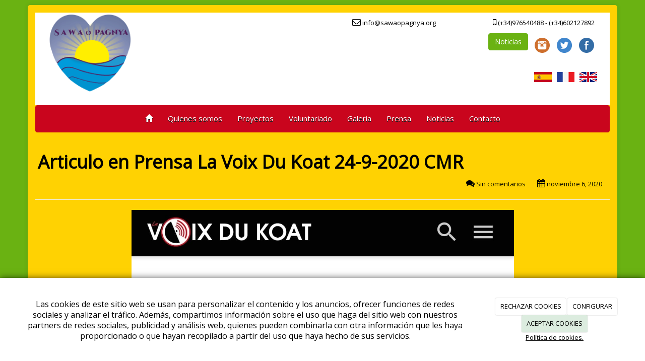

--- FILE ---
content_type: text/html; charset=utf-8
request_url: https://sawaopagnya.org/prensa/articulo-en-prensa-la-voix-du-koat-24-9-2020-cmr
body_size: 10303
content:



<!DOCTYPE html>
<html lang="es-ES" class="static detail-blog-post contents boxed-layout floating-nav ">
<head>
    <meta charset="utf-8" />

        <title>Articulo en Prensa La Voix Du Koat  24-9-2020  CMR</title>

    <link href="/Modules/Dayvo.Traductor/Styles/ds-traductor-google.min.css" rel="stylesheet" type="text/css" />
<link href="/Modules/Contrib.CookieCuttr/Styles/cookiecuttr.min.css" rel="stylesheet" type="text/css" />
<link href="/Themes/Dayvo.Bootstrap/Styles/site-default.min.css" rel="stylesheet" type="text/css" />
<link href="/Themes/Dayvo.Bootstrap/Styles/site.css" rel="stylesheet" type="text/css" />
<script src="/Modules/Orchard.Resources/scripts/jquery.min.js" type="text/javascript"></script>
<script src="/Modules/Orchard.Resources/scripts/jquery.cookie.min.js" type="text/javascript"></script>
<script src="/Modules/Contrib.CookieCuttr/scripts/jquery.cookiecuttr.min.js" type="text/javascript"></script>
<!--[if lt IE 9]>
<script src="/Core/Shapes/Scripts/html5.js" type="text/javascript"></script>
<![endif]-->
<meta content="Orchard" name="generator" />
<meta content="Articulo en Prensa La Voix Du Koat  24-9-2020  CMR" name="title" />
<meta content="Articulo en Prensa La Voix Du Koat  24-9-2020  CMR" name="description" />
<meta content="width=device-width, initial-scale=1.0" name="viewport" />
<meta content="IE=edge,chrome=1" http-equiv="X-UA-Compatible" />
<link href="/Media/sawaopagnya/ico/favicon.ico" rel="shortcut icon" type="image/x-icon" />
<link href="/Media/sawaopagnya/ico/favicon.ico" rel="apple-touch-icon" />
<meta property="twitter:card" content="summary" />
<meta property="og:title" content="Articulo en Prensa La Voix Du Koat  24-9-2020  CMR" />
<meta property="twitter:title" content="Articulo en Prensa La Voix Du Koat  24-9-2020  CMR" />
<meta name="keywords" content="Articulo,en,Prensa,La,Voix,Du,Koat,,24-9-2020,,CMR" />
<meta property="og:description" content="Articulo en Prensa La Voix Du Koat  24-9-2020  CMR" />
<meta property="twitter:description" content="Articulo en Prensa La Voix Du Koat  24-9-2020  CMR" />
<meta property="og:url" content="https://sawaopagnya.org/prensa/articulo-en-prensa-la-voix-du-koat-24-9-2020-cmr" />
<meta property="og:locale" content="es-ES" />
<meta property="og:type" content="website" />
<link rel="canonical" href="https://sawaopagnya.org/prensa/articulo-en-prensa-la-voix-du-koat-24-9-2020-cmr" />
<script async src="https://www.googletagmanager.com/gtag/js?id=G-5TNJF1TKTR"></script>
<script>
(function(){let preferences = cookie('cookiePreferences') || '';
if(cookie('cc_cookie_decline') || (!preferences.includes('sta') && !cookie('cc_cookie_accept'))){
window['ga-disable-G-5TNJF1TKTR']=true;}})();
window.dataLayer = window.dataLayer || [];
function gtag(){dataLayer.push(arguments);}
gtag('js', new Date());
gtag('config', 'G-5TNJF1TKTR');
</script>

            <script src="https://www.google.com/recaptcha/api.js" async defer></script>


<link rel="alternate" type="application/rss+xml" title="Prensa" href="/rss?containerid=120" />

<link rel="alternate" type="application/rss+xml" title="Últimas noticias" href="/rss?projection=44" />


    <script type="text/javascript">
        (function (d) { d.className = "dyn" + d.className.substring(6, d.className.length); })(document.documentElement);
        window.applicationBaseUrl = "/";
    </script>



    <link href="/Media/sawaopagnya/css/estilo.css" type="text/css" rel="stylesheet">
    <style></style>

    


</head>

<body class="theme-Dayvo.Bootstrap" id="dayvocms-prensa-articulo-en-prensa-la-voix-du-koat-24-9-2020-cmr">
    <div class=container>
        

<div class="split-134" id="layout-wrapper">
    <header id="layout-header" class="group">
        <div id="header">
            <div class="zone zone-header">
<article class="widget-header widget-html-widget widget">
    <div class="row" style="background-color: #fff;">
<div class="col-sm-6 first"><a href="/"> <img width="181" height="163" alt="" src="/Media/sawaopagnya/dayvo/LOGOS/Logo-Sawa-Actualizado%202023-.png" /> </a>&nbsp;</div>
<div class="col-sm-6 last">
<div class="row text-right">
<div class="col-md-5 first"><i class="fa fa-envelope-o"></i><span> info@sawaopagnya.org</span></div>
<div class="col-md-7 last"><i class="fa fa-mobile"></i><span> (+34)976540488 - (+34)602127892</span></div>
</div>
<div class="enlaces-sociales row" style="text-align: right;">
<div class="col-xs-12"><a href="/noticias" class="btn btn-success">Noticias</a><a href=https://www.facebook.com/sawao.pagnya target="blank" class="soc_ico_fb ico-soc" title="Facebook" id="soc_fb"></a>
<a href=https://twitter.com/sawaopagnya target="blank" class="soc_ico_twitter ico-soc" title="Twitter" id="soc_twitter"></a>
<a href=https://www.instagram.com/sawaopagnya target="blank" class="soc_ico_instag ico-soc" title="Instagram" id="soc_instag"></a>
</div>
<p>&nbsp;</p>
<div style="margin-top: 8px; margin-left: 28px;"><img height="20" src="/Media/sawaopagnya/dayvo/band.ingles.png" class="ds-traductor-btn" idioma="en" style="margin-right: 10px; float: right;" width="35" />&nbsp;<img height="20" src="/Media/sawaopagnya/dayvo/band.frances.png" class="ds-traductor-btn" idioma="fr" style="margin-right: 10px; float: right;" width="35" />&nbsp;<img height="20" style="margin-right: 10px; float: right;" src="/Media/sawaopagnya/dayvo/band.castellano.png" class="ds-traductor-btn" idioma="es" width="35" /></div>
</div>
</div>
</div>
</article></div>
        </div>
    </header>
    <div class="navbar-wrapper">
        <div class="navbar navbar-inverse ">
            <div id="layout-navigation" class="group">
                <div class="zone zone-navigation">
<article class="widget-navigation widget-menu-widget widget">
    


<div class="navbar-header">
    <button class="navbar-toggle" type="button" data-toggle="collapse" data-target="#main-menu">
        <span class="icon-bar"></span>
        <span class="icon-bar"></span>
        <span class="icon-bar"></span>
    </button>
</div>
<div class="navbar-collapse collapse" id="main-menu">
    <ul class="nav navbar-nav menu menu-main-menu">
    

<li class="first"><a href="/" class="brand"><i class="glyphicon glyphicon-home"></i></a></li>
    
    
<li class="first">

    <a href="/ayuda-ni&#241;os-camerun">Quienes somos</a>
</li>
<li>

    <a href="/proyectos-solidarios-en-camerun">Proyectos</a>
</li>
<li>

    <a href="/voluntarios-en-camerun">Voluntariado</a>
</li>
<li>

<a href="/galerias/album-1">Galeria</a>
</li>
<li class="active">

<a href="/prensa">Prensa</a>
</li>
<li>

<a href="/noticias">Noticias</a>
</li>
<li class="last">

    <a href="/contacto">Contacto</a>
</li>

        <li class="menuUserName">
            <a href="#" data-dismiss="modal" data-toggle="modal" data-target="#modal-login">Iniciar Sesi&#243;n</a>
        </li>

    </ul>

</div>


<input type="hidden" id="usersMustValidation" value="False" />
<input type="hidden" id="registrationMessage" value="Te has registrado correctamente" />
<input type="hidden" id="noFilledCaptchaMessage" value="Debes completar el recaptcha para continuar con el registro de usuario" />

<!--Alerts-->
<div class="alert alert-success" hidden></div>
<div class="alert alert-danger" hidden></div>

<!--Validation Messages-->
<input type="hidden" value="Campo requerido" id="requiredMessage" />
<input type="hidden" value="El formulario ha sido rellenado incorrectamente" id="invalidFormMessage" />
<input type="hidden" value="Mal formato de correo" id="badEmailMessage" />



</article></div>
            </div>
        </div>
    </div>



<div class="modal fade  d-flex centrar"
     id="modal-login" tabindex="-1" style="display: none;">
    <div class="modal-dialog text-center" role="document">
        <div class="modal-content rounded-12 p1">
            <button type="button" class="close" data-dismiss="modal"><span>×</span></button>
            <div class="modal-header pb0 mt1">


                <span class="fa fa-users css-color-2 fa-2x"></span>
                <p class="h2 css-color-2 mt0">Iniciar Sesión</p>
                <p class="small m0 css-color-gris-4">Compra rápido y revisar los detalles de tus compras.</p>


            </div>
                <div class="modal-body">
                    
                    <div class="container-login row p1">
                        <div id="authenticationContainer">
                            <div class="dynamic-form">
                                <div class="form_group position-relative row">

                                    <div class="col-md-12 form-field-element form-field-element-text-field form-field-element-nombre">
                                        <input type="text" id="userName" class="form_input" placeholder=" ">
                                        <label for="userName" class="form_label fw-400">Usuario</label>
                                    </div>
                                    <div class="col-md-12 form-field-element form-field-element-text-field form-field-element-nombre">
                                        <input type="password" id="logInPassword" class="form_input" placeholder=" ">
                                        <label for="logInPassword" class="form_label fw-400">Contraseña</label>
                                    </div>
                                    <div class="col-md-12 mb1">
                                        <button type="submit" id="authenticate" class="btn btn-primary mb1 w-100 p-small">Iniciar Sesión</button>
                                    </div>

                                </div>
                                <div class="login-recovery row">
                                    <div class="col-md-12 text-center">
                                        <div class=" d-flex gap-3 horizontal-repartido horizontal-centrado-xs small">

                                                <p class="m0"><a class="fw-600" href="#" data-dismiss="modal" data-toggle="modal" data-target="#modal-login-recovery">¿Has perdido tu contraseña?</a></p>
                                        </div>
                                    </div>
                                </div>

                            </div>
                        </div>
                    </div>
                    
                </div>

        </div>
    </div>
</div>


<div class="modal fade  d-flex centrar"
     id="modal-login-recovery"
     tabindex="-1"
     style="display: none">
    <div class="modal-dialog text-center" role="document">
        <div class="modal-content rounded-12 p1">
            <button type="button" class="close" data-dismiss="modal"><span>×</span></button>
            <div class="modal-header pb0 mt1">

                <span class="fa fa-unlock-alt css-color-2 fa-2x"></span>
                <p class="h2 css-color-2 mt0">Contraseña Olvidada</p>
                <p class="small m0 css-color-gris-4">Por favor, ingresa tu usuario o correo electrónico. Recibirás un link para crear una contraseña nueva por correo</p>
            </div>
            <div class="modal-body">

                <div id="form-user-lost-password">
                    <div class="container-lost-password" id="lostPasswordContainer">
                        <div class="dynamic-form">
                            <div class="row">
                                <form action="" id="lostPasswordForm">
                                    <div class="form_group position-relative">
                                        <div class="col-md-12 form-field-element form-field-element-text-field form-field-element-nombre">
                                            <input type="text" id="lostPasswordUserName" name="lostPasswordUserName" class="form_input" placeholder=" " required>
                                            <label for="lostPasswordUserName" class="form_label fw-400">Nombre de usuario o correo</label>
                                        </div>
                                    </div>
                                </form>
                                <div class="col-md-12">
                                    <button type="button" id="recoverPassword" class="btn btn-primary mb1 w-100 p-small">Enviar Solicitud</button>
                                </div>
                            </div>
                        </div>
                    </div>

                </div>


            </div>
        </div>
    </div>
</div>

<input type="hidden" id="recoverPasswordRequestMessage" value="Si su nombre de usuario o correo electrónico es correcto, le enviaremos un email con un enlace para restablecer su contraseña."/>
<input type="hidden" id="recoverPasswordRequestFailedMessage" value="Ha ocurrido un error recuperando la contraseña" /><div id="layout-main-container">
    <div id="layout-main" class="group">
        <div id="layout-content" class="group">
                                        <div id="content" class="group">
                    <div class="zone zone-content">



<article class="blog">
    <h1>Articulo en Prensa La Voix Du Koat  24-9-2020  CMR</h1>

    <div class="row">
        <div class="col-md-6">
            <div class="pull-left blog-usuario">
                


                <i class="fa fa-user"></i>

                    <a href="/Search?q=dis02ke1">SAWA O PAGNYA ASOC. CAMER&#218;N</a>

            </div>
        </div>
        <div class="col-md-6">
            <div class="pull-right">
                <i class="fa fa-comments"></i>
                <span class="comment-count">Sin comentarios</span>
                <i class="fa fa-calendar"></i>
                noviembre 6, 2020
            </div>
        </div>
    </div>

    <hr />


    <div class="ds-post-content">
        <p><img width="759" height="1246" alt="" src="/Media/sawaopagnya/prensa/Articulo%20en%20Prensa%20La%20Voix%20Du%20Koat%20%2024-9-2020%20%20CMR.jpg" style="display: block; margin-left: auto; margin-right: auto;" /></p>
    </div>

    <hr />

    


<h3 class="comment-count">
    <i class="fa fa-comments"></i>
    Sin comentarios
</h3>





    <span id="comment-form-beacon"></span>
<form action="/Comments/Comment/Create?ReturnUrl=%2Fprensa%2Farticulo-en-prensa-la-voix-du-koat-24-9-2020-cmr" class="comment-form" method="post">
<div class="edit-item">
    <div class="edit-item-primary">
            <div class="edit-item-content">
                

    <fieldset class="who">
        <div>
            <label for="Comments_Author">Nombre: </label>
            <input id="Comments_Author" name="Comments.Author" type="text" value="" />
        </div>
        <div>
            <label for="Comments_Email">Correo</label>
            <input id="Comments_Email" name="Comments.Email" type="text" value="" />
        </div>
        <div>
            <label for="Comments_SiteName">Url</label>
            <input id="Comments_SiteName" name="Comments.SiteName" type="text" value="" />
        </div>
    </fieldset>

<fieldset class="what">
    <div>
        <label for="Comments_CommentText">Comentarios</label>
        <textarea class="comment-text" cols="30" id="Comments_CommentText" name="Comments.CommentText" rows="10">
</textarea>
    </div>
    <div>
        <input id="Comments_CommentedOn" name="Comments.CommentedOn" type="hidden" value="452" />
        <input id="Comments_RepliedOn" name="Comments.RepliedOn" type="hidden" value="" />
    </div>
</fieldset>

    <fieldset>
        <div>
            <input id="Comments_Conditions" name="Comments.Conditions" type="checkbox" value="true" /><input name="Comments.Conditions" type="hidden" value="false" />
            <label for="@Html.Id("checkPaymentRGPD")">He leído y acepto el <a href="/condiciones-de-la-lopd" target="_blank">Aviso Legal</a> y la <a href="/condiciones-de-la-lopd#politica" target="_blank">Política de Privacidad</a>. Además, los administradores tendrán el derecho de aprobar mis comentarios.</label>
        </div>
    </fieldset>
<fieldset>
    <input id="CommonPart_ContainerId" name="CommonPart.ContainerId" type="hidden" value="" />
</fieldset>
            </div>
    </div>
    <div class="edit-item-secondary group">
            </div>
</div>

    <button class="primaryAction" type="submit">Enviar comentario</button>
<input name="__RequestVerificationToken" type="hidden" value="_4xgTjU6coYi8jJkJc_pUGUTCEgr4UQvPORGEiinUsnXWSFl60DAl5Q6UirGG5DsIsbM5g-9EptxI6HlfSgU-TptQ1TuqtkOoDcNs9-l1D01" /></form>
</article></div>
                </div>
                    </div>
    </div>
</div>
</div>
    <div id="layout-footer" class="group">
        <footer id="footer">
                <div id="footer-quad" class="group">
                        <div id="footer-quad-first">
                            <div class="zone zone-footer-quad-first">
<article class="widget-footer-quad-first widget-html-widget widget">
    <header>
        <h3>Nombre</h3>
        
    </header>
    <p style="text-align: justify;">El origen de la denominaci&oacute;n "Sawa o Pag&ntilde;ya" proviene del origen de la fundadora y el dialecto propio de Camer&uacute;n "el Duala " que significa "tribu sawa en Espa&ntilde;a". Los "Sawa" es una tribu de etnia bant&uacute; de la costa de Camer&uacute;n.</p>
</article></div>
                        </div>
                                                                <div id="footer-quad-third">
                            <div class="zone zone-footer-quad-third">
<article class="widget-UltimasNoticias widget-footer-quad-third widget-projection-widget widget">
    <header>
        <h3>&#218;ltimas noticias</h3>
        
    </header>
    


    <ul class="ultimas-noticias" style="list-style: none;padding-left: 0;">
            <li class="row ultima-noticia">
                    <div class="col-xs-4">
                        <img src="/Media/sawaopagnya/_Profiles/2b0ade61/3ad1a76f/Cartel%20G%20A%20M%20A%202025.jpg?v=638912801272352254" class="img-responsive panel-image-preview" alt="" title="Cartel G A M A 2025" />
                    </div>
                <div class="col-xs-8">
                    <h5>
                        <a href="/noticias/v-cena-de-gala-afro-moulema-awards-premios-ebano-2025">V CENA DE GALA AFRO MOULEMA AWARDS  “Premios &#201;bano” 2025</a><br />
                        <small>20/08/2025</small>
                    </h5>
                </div>
            </li>
            <li class="row ultima-noticia">
                    <div class="col-xs-4">
                        <img src="/Media/sawaopagnya/_Profiles/2b0ade61/3ad1a76f/Cartel-Gala%20definitivo%202024.png?v=638470447800285332" class="img-responsive panel-image-preview" alt="" title="Cartel-Gala definitivo 2024" />
                    </div>
                <div class="col-xs-8">
                    <h5>
                        <a href="/noticias/iv-cena-de-gala-afro-moulema-awards">IV CENA DE GALA AFRO MOULEMA AWARDS</a><br />
                        <small>23/02/2024</small>
                    </h5>
                </div>
            </li>
    </ul>

</article></div>
                        </div>
                                            <div id="footer-quad-fourth">
                            <div class="zone zone-footer-quad-fourth">
<article class="widget-footer-quad-fourth widget-html-widget widget">
    <header>
        <h3>Contacta con nosotros</h3>
        
    </header>
    <fieldset>
<div class="row"><i class="fa fa-mobile col-xs-2 centrar-icono"></i><span class="col-xs-10">(+34)976540488 - (+34)602127892</span></div>
<div class="row"><i class="fa fa-envelope-o col-xs-2 centrar-icono"></i><span class="col-xs-10">info@sawaopagnya.org</span></div>
<div class="row"><i class="fa fa-map-marker col-xs-2 centrar-icono"></i><span class="col-xs-10">AVDA CATALUÑA, 291-293<br />50014 -&nbsp;Zaragoza<br />ZARAGOZA</span></div>
</fieldset>
</article></div>
                        </div>
                </div>
                            <div id="footer-sig" class="group">
                    <div class="zone zone-footer">
<article class="widget-Cookies widget-footer widget-cookiecuttr-widget widget">
    


<div class="modal fade" id="cookie-config" role="dialog" aria-labelledby="cookieConfig" aria-hidden="true">
    <div class="modal-dialog">
        <div class="modal-content">
            <div class="modal-header">
                <a class="close" data-dismiss="modal">&times</a>
                <p class="h3">Para que propósito se utiliza mi información y quién la utiliza</p>
            </div>
            <div class="modal-body">
                <div>
                    <p>
                        Éste sitio utiliza cookies propias y de otras entidades para acceder y utilizar su información para los propósitos descritos abajo. Si no está de acuerdo con ninguno de estos propósitos, puede personalizarlas mas abajo.
                    </p>
                </div>
                <div style="margin-bottom:25px">
                    <span>Permite el uso de cookies para lo siguiente</span>
                </div>
                <div class="container-fluid">
                        <div class="row">
                            <div class="col-sm-8 cookie-info">
                                <strong class="cookie-title">Necesarias<span class="fa fa-chevron-circle-down cookie-icon" style="margin-bottom:15px"></span></strong>
                                <div class="cookie-description">
                                    <span>
                                        Estas cookies son esenciales para poder navegar en el sitio y utilizar sus caracter&#237;sticas, como acceder a zonas seguras del sitio. Cookies que permiten que tiendas web mantengan productos en el carrito mientras hace las compras son un ejemplo de cookies necesarias. Estas cookies en general se originan en el mismo sitio.
                                    </span>
                                </div>
                            </div>
                            <div class="col-sm-4">
                            </div>
                        </div>
                        <div class="row">
                            <div class="col-sm-8 cookie-info">
                                <strong class="cookie-title">Preferencias<span class="fa fa-chevron-circle-down cookie-icon" style=""></span></strong>
                                <div class="cookie-description">
                                    <span>
                                        Estas cookies permiten al sitio recordar las elecciones que ha hecho en el pasado, como el idioma de preferencia, para que regi&#243;n le gustar&#237;a obtener el reporte del clima, o su nombre de usuario y contrase&#241;a para ingresar autom&#225;ticamente.
                                    </span>
                                </div>
                            </div>
                            <div class="col-sm-4">
                                    <input type="radio" name="radio-2" id="accept-2" class="accept-radio custom-radio" />
                                    <label for="accept-2" class="radio-label accept-cookie" data-value="pre">Aceptar</label>
                                    <input type="radio" name="radio-2" id="decline-2" class="decline-radio custom-radio" />
                                    <label for="decline-2" class="radio-label decline-cookie" data-value="pre">Rechazar</label>
                            </div>
                        </div>
                        <div class="row">
                            <div class="col-sm-8 cookie-info">
                                <strong class="cookie-title">Estad&#237;sticas<span class="fa fa-chevron-circle-down cookie-icon" style=""></span></strong>
                                <div class="cookie-description">
                                    <span>
                                        Estas cookies recolectan informaci&#243;n de como se usa el sitio, como las p&#225;ginas que visita y cuales enlaces se acceden. Esta informaci&#243;n no puede ser usada para identificarlo. Todos los datos son agregados y, por lo tanto, an&#243;nimos. Su &#250;nico prop&#243;sito es mejorar la funcionalidad del sitio. Estas incluyen cookies de servicios de anal&#237;ticas de terceros.
                                    </span>
                                </div>
                            </div>
                            <div class="col-sm-4">
                                    <input type="radio" name="radio-3" id="accept-3" class="accept-radio custom-radio" />
                                    <label for="accept-3" class="radio-label accept-cookie" data-value="sta">Aceptar</label>
                                    <input type="radio" name="radio-3" id="decline-3" class="decline-radio custom-radio" />
                                    <label for="decline-3" class="radio-label decline-cookie" data-value="sta">Rechazar</label>
                            </div>
                        </div>
                        <div class="row">
                            <div class="col-sm-8 cookie-info">
                                <strong class="cookie-title">Marketing<span class="fa fa-chevron-circle-down cookie-icon" style=""></span></strong>
                                <div class="cookie-description">
                                    <span>
                                        Estas cookies hacen seguimiento de su actividad en internet para ayudar a los anunciantes entregar publicidad m&#225;s relevante o para limitar cuantas veces ve una publicidad. Estas cookies pueden compartir informaci&#243;n con otras organizaciones o anunciantes. Estas cookies son persistentes y casi siempre provienen de terceros.
                                    </span>
                                </div>
                            </div>
                            <div class="col-sm-4">
                                    <input type="radio" name="radio-4" id="accept-4" class="accept-radio custom-radio" />
                                    <label for="accept-4" class="radio-label accept-cookie" data-value="mar">Aceptar</label>
                                    <input type="radio" name="radio-4" id="decline-4" class="decline-radio custom-radio" />
                                    <label for="decline-4" class="radio-label decline-cookie" data-value="mar">Rechazar</label>
                            </div>
                        </div>
                </div>
            </div>
            <div class="modal-footer">
                <div class="normal-buttons">
                    <button type="button" id="decline-all">Rechazar todos</button>
                    <button type="button" id="accept-all">Aceptar todos</button>
                </div>
                <div class="save-section hidden">
                    <span id="save-warning">Establezca todas sus preferencias antes de guardar</span>
                    <button type="button" id="save-config" disabled>Guardar</button>
                </div>
            </div>
        </div>
    </div>
</div>


</article>






<div class="credits">
    SAWA O PAGNYA ASOC. CAMER&#218;N
    <span class="copyright"> 2026</span> |
    <span>
        <a href="https://sawaopagnya.org/condiciones-de-la-lopd" ;>Aviso Legal y Política de Privacidad</a> |
        <a href="https://sawaopagnya.org/politica-de-cookies">Política de cookies</a>

    </span>
</div>
</div>
                </div>
        </footer>
    </div>
<div id="toTop">
    <div style="font-size: xx-large;"><i class="fa fa-chevron-up"></i></div>
</div>
    </div>
    <script src="/Modules/Dayvo.Traductor/scripts/ds-traductor-google.min.js" type="text/javascript"></script>
<script src="/Modules/Dayvo.OrchardClientUI/Scripts/Authentication/authentication.min.js" type="text/javascript"></script>
<script src="/Modules/Dayvo.ExternalAuthentication/Scripts/facebook-auth.min.js" type="text/javascript"></script>
<script src="/Modules/Orchard.Resources/scripts/bootstrap.min.js" type="text/javascript"></script>
<script src="/Themes/Dayvo.Bootstrap/scripts/hover-dropdown.js" type="text/javascript"></script>
<script src="/Themes/Dayvo.Bootstrap/scripts/validationEngine/jquery.validationEngine-en.js" type="text/javascript"></script>
<script src="/Themes/Dayvo.Bootstrap/scripts/validationEngine/jquery.validationEngine.js" type="text/javascript"></script>
<script src="/Themes/Dayvo.Bootstrap/scripts/custom.js" type="text/javascript"></script>
<div id="google_translate_element"></div><script>function googleTranslateElementInit() {new google.translate.TranslateElement({pageLanguage: 'es', layout: google.translate.TranslateElement.FloatPosition.TOP_LEFT, autoDisplay: false}, 'google_translate_element');$('#goog-gt-tt h1').remove();}</script><script src="//translate.google.com/translate_a/element.js?cb=googleTranslateElementInit"></script>

    <script type="text/javascript">
        $(document).ready(function () {
            var cookiesettings = {};
            cookiesettings.cookieAnalytics = true;
            if (cookiesettings.cookieAnalytics) {
                if ('Las cookies de este sitio web se usan para personalizar el contenido y los anuncios, ofrecer funciones de redes sociales y analizar el tr&#225;fico. Adem&#225;s, compartimos informaci&#243;n sobre el uso que haga del sitio web con nuestros partners de redes sociales, publicidad y an&#225;lisis web, quienes pueden combinarla con otra informaci&#243;n que les haya proporcionado o que hayan recopilado a partir del uso que haya hecho de sus servicios.'.length > 0)
                    cookiesettings.cookieAnalyticsMessage = 'Las cookies de este sitio web se usan para personalizar el contenido y los anuncios, ofrecer funciones de redes sociales y analizar el tr&#225;fico. Adem&#225;s, compartimos informaci&#243;n sobre el uso que haga del sitio web con nuestros partners de redes sociales, publicidad y an&#225;lisis web, quienes pueden combinarla con otra informaci&#243;n que les haya proporcionado o que hayan recopilado a partir del uso que haya hecho de sus servicios.';
                if ('Pol&#237;tica de cookies.'.length > 0)
                    cookiesettings.cookieWhatAreLinkText = 'Pol&#237;tica de cookies.';
                if ('/politica-de-cookies'.length > 0)
                    cookiesettings.cookieWhatAreTheyLink = 'https://sawaopagnya.org'+''+'/politica-de-cookies';
            }
            else {
                if ('We use cookies on this website, you can &lt;a href=&quot;{{cookiePolicyLink}}&quot; title=&quot;read about our cookies&quot;&gt;read about them here&lt;/a&gt;. To use the website as intended please...'.length > 0)
                    cookiesettings.cookieMessage = 'We use cookies on this website, you can <a href="{{cookiePolicyLink}}" title="read about our cookies">read about them here</a>. To use the website as intended please...';
                if (''.length > 0)
                    cookiesettings.cookiePolicyLink = '';
            }
            // positioning
            cookiesettings.cookieNotificationLocationBottom = true;
            cookiesettings.cookieDiscreetReset = true;
            if ('topleft'.length > 0)
                cookiesettings.cookieDiscreetPosition = 'topleft';

            // buttons
            cookiesettings.cookieAcceptButton = true;
            if ('ACEPTAR COOKIES'.length > 0)
                cookiesettings.cookieAcceptButtonText = 'ACEPTAR COOKIES';

            cookiesettings.cookieDeclineButton = true;
            if ('RECHAZAR COOKIES'.length > 0)
                cookiesettings.cookieDeclineButtonText = 'RECHAZAR COOKIES';

            cookiesettings.cookieResetButton = true;
            if ('Reset cookies'.length > 0)
                cookiesettings.cookieResetButtonText = 'Reset cookies';

            cookiesettings.cookieConfigButton = true;
            if ('CONFIGURAR'.length > 0)
                cookiesettings.cookieConfigButtonText = 'CONFIGURAR';

            $.cookieCuttr(cookiesettings);

            let titles = document.querySelectorAll('.cookie-title');
            for (let i = 0; i < titles.length; i++) {
                titles[i].addEventListener('click', toggleVisible);
            }

            //let chevrons = document.querySelectorAll('.cookie-title span');
            //for (let i = 0; i < chevrons.length; i++) {
            //    chevrons[i].addEventListener('click', function (e) {
            //        e.stopPropagation();
            //    });
            //}
        });

        function toggleVisible(e) {
            if (e.target.nextElementSibling) {
                e.target.nextElementSibling.classList.toggle('active');
            }
            else {
                e.target.parentElement.nextElementSibling.classList.toggle('active');
            }

            if (e.target.tagName != 'SPAN') {
                e.target.firstElementChild.classList.toggle('fa-chevron-circle-down');
                e.target.firstElementChild.classList.toggle('fa-chevron-circle-up');
            }
            else if (e.target.tagName == 'SPAN') {
                e.target.classList.toggle('fa-chevron-circle-down');
                e.target.classList.toggle('fa-chevron-circle-up');
            }
            e.stopPropagation();
        }
    </script>


    <script type='text/javascript'>
//<![CDATA[

//]]>
</script>
</body>
</html>


--- FILE ---
content_type: text/css
request_url: https://sawaopagnya.org/Media/sawaopagnya/css/estilo.css
body_size: 3363
content:

@import url(https://fonts.googleapis.com/css?family=Open+Sans);

body {
        background: #6ab212 ;
        -webkit-background-size: cover;
        -moz-background-size: cover;
        -o-background-size: cover;
        background-size: cover;
        font: 13px/21px 'Open Sans', arial, sans-serif;
        color: #000;
        -webkit-font-smoothing: antialiased; /* Fix for webkit rendering */
        -webkit-text-size-adjust: 100%;
}

#layout-footer {
    background: #cc7a42;
    border-top: 4px solid #242628;
    color: #fff;
    -ms-border-bottom-left-radius: 5px;
    border-bottom-left-radius: 5px;
    -ms-border-bottom-right-radius: 5px;
    border-bottom-right-radius: 5px;
}

#layout-footer h3 {
    color: #fff;
    border-bottom: 1px solid #f1f7fb; 
}

#layout-footer a {
    color: #fff;
    font-size: 12px;
}

#layout-footer p {
    color: #fff;
    font-size: 12px;
}
/*para hacer que el slider imagen sea de pantalla completa usar:*/
/*#CarouselImagen {
    position: relative;
    width: 100vw;
    left: calc(-50vw + 50%);
}*/

.pull-left {

    display: none;
}

.container {
    background: #ffd202;
    -webkit-box-shadow: 0px 0px 10px rgba(0,0,0,0.1);
    -moz-box-shadow: 0px 0px 10px rgba(0,0,0,0.1);
    box-shadow: 0px 0px 10px rgba(0, 0, 0, 0.1);
    -moz-border-radius: 5px;
   -webkit-border-radius: 5px;
    -khtml-border-radius: 5px;
    -ms-border-radius: 5px;
    border-radius: 5px;
}
 
.navbar-inverse {
font-family: 'Open Sans', arial, sans-serif;
  /*   background-image: -webkit-linear-gradient(#356535,#356535 6%,#000);
     background-image: linear-gradient(#356535,#356535 6%,#000);
*/
background-color: #c9051d;
border-color: #c9051d;

    
}

.btn-success {
    color:#fff;
    background-image: -webkit-linear-gradient(#6ab212,#6ab212 6%,#6ab212);
    background-image: linear-gradient(#6ab212,#6ab212 6%,#6ab212);
border: 1px solid #6ab212;
}
.btn-success:hover {
    color:#fff;
    background-image: -webkit-linear-gradient(#cc7a42,#cc7a42 6%,#cc7a42);
    background-image: linear-gradient(#cc7a42,#cc7a42 6%,#cc7a42);
border: 1px solid #cc7a42;
}


/* Botones Galeria */

.label {
  display: none;
  padding: .2em .6em .3em;
  font-size: 75%;
  font-weight: normal;
  line-height: 1;
  color: #fff;
  text-align: center;
  white-space: nowrap;
  vertical-align: baseline;
  border-radius: .25em;
  background-color: #006b71;
	border-color: #374045 
}

/* 1 - label success */

.label-success {
  background-color: #78711d;
}
.label-success[href]:hover, .label-success[href]:focus {
  background-color: #fd4f00;
  border-color: #fd4f00;
  color: #fff;
  text-decoration: none;
  cursor: pointer;
}

/* 2 - label-primary */

.label-primary {
  background-color: #333333;
}
.label-primary[href]:hover, .label-primary[href]:focus {
  background-color: #ff2d2e;
  border-color: #ff2d2e;
  color: #fff;
  text-decoration: none;
  cursor: pointer;
}

.btn-info {
    color:#fff;
    background-image: -webkit-linear-gradient(#cc7a42,#cc7a42 6%,#cc7a42);
    background-image: linear-gradient(#cc7a42,#cc7a42 6%,#cc7a42);
border: 1px solid #cc7a42;
}
.btn-info:hover {
    color:#fff;
    background-image: -webkit-linear-gradient(#6ab212,#6ab212 6%,#6ab212);
    background-image: linear-gradient(#6ab212,#6ab212 6%,#6ab212);
border: 1px solid #6ab212;
}

.btn-primary {
background-image: -webkit-linear-gradient(#c9051d,#c9051d 6%,#c9051d);
background-image: linear-gradient(#c9051d,#c9051d 6%,#c9051d);
border: 1px solid #c9051d;
}
.btn-primary:hover{
    background-image: -webkit-linear-gradient(#6ab212,#6ab212 6%,#6ab212);
background-image: linear-gradient(#6ab212,#6ab212 6%,#6ab212);
border: 1px solid #6ab212;
}

.row{
    
 margin-left: 0px; 
 margin-right: 0px;
 margin-top: 10px;
}

h1, .h1{


    
 margin-left: 5px; 
}
h1 { font-family: 'Open Sans', sans-serif;font-weight: bold;font-size: 36px; line-height: 38px; margin-bottom: 14px; color:#000;}
h2 { font-family: 'Open Sans', sans-serif;font-size: 21px; line-height: 28px; margin-bottom: 10px; color:#000;}
h3 { font-family: 'Open Sans', sans-serif;font-size: 18px; line-height: 26px; margin-bottom: 8px; color:#000;}
p { font-size: 14px; line-height: 27px; color: #555;  }

.fa {font-size: 1.3em;}


.navbar-inverse:hover .navbar-nav>li>a:hover{
    color: #fff;
    font-size: 15px;
   
    background-color: #6ab212;
    /*border-bottom: 2px solid #e4e4e4;*/

/*    background-image: -webkit-linear-gradient(#a4373c,#a4373c 6%,#000);
background-image: linear-gradient(#a4373c,#a4373c 6%,#000);
*/

}

.navbar-inverse .navbar-nav>li>a {
  color: #fff;
  font-size: 15px;
  text-shadow: 0px 1px 0px #000;
   /*border-bottom: 2px solid #d6edfc; */


}
.navbar-brand{
    color: #fff;
    font-size: 15px;
    font-color: #9797A6;
}
.panel-default>.panel-heading{
    background-color: #f2f2f2;
}
.glyphicon-plus{
    font-size: 12px;
}



.navbar-inverse .navbar-nav>.active>a{
    
    /*background-color: #d6edfc;
    color: #fff;*/
    
    color: #fff !important;
    font-size: 15px;
    
    background-color: #c9051d;
    border-bottom: 2px solid #c9051d;
/*
    background-image: -webkit-linear-gradient(#a4373c,#a4373c 6%,#000);
background-image: linear-gradient(#a4373c,#a4373c 6%,#000);
*/}
 .pager>.active>a, .pager>.active>span, .pager>.active>a:hover, .pager>.active>span:hover, .pager>.active>a:focus, .pager>.active>span:focus{
     background-color: #fff;
     color: #428bca;
 }

#CarouselImagen .carousel-inner img {
/*max-height: 400px;*/
}
.panel-default>.panel-heading{
background-image: -webkit-linear-gradient(#f2f2f2,#f2f2f2 6%,#FFFFFF);
    background-image: linear-gradient(#f2f2f2,#f2f2f2 6%,#FFFFFF);
}
button.primaryAction{
    background-image: -webkit-linear-gradient(#B9B9C8,#B9B9C8 6%,#B9B9C8);
    background-image: linear-gradient(#B9B9C8,#B9B9C8 6%,#B9B9C8);
    border: 1px solid #000;
}
.formError .formErrorContent{
    background: #B9B9C8
}
a:hover, a:focus {
    text-decoration: none; 
}
.glyphicon-plus {
    font-size: 14px;
    color: #B9B9C8;
}
html.floating-nav #layout-navigation {
    float: none;
    text-align: center;
}

.published{

    margin-left: 13px;
}
.title {
    font-weight: 400;
    background: url('../img/header_bgr_diag.png') left top;
    font-size: 20px;
    line-height: 18px;
    margin: 20px 0 22px;
    letter-spacing: -1px;
}
.navbar-nav{

        float:none;
        margin: 0 auto;
        display: table;
        table-layout: fixed;
    }
.dropdown-menu>li>a:hover, .dropdown-menu>li>a:focus{
    background-color: #fff;
    color:000;
}
li.menuUserName{
    display: none;
}
.divider_bgr {
  background: url('../imagenes/header_bgr_diag.png') left top;
}
a {
  color: #004C66;
  }

.navbar-inverse .navbar-nav>.active>a, .navbar-inverse .navbar-nav>.active>a:hover, .navbar-inverse .navbar-nav>.active>a:focus {
  color: #fff;
}

<!-- Oculta Sing In -->
li.menuUserName
{
    display:none;
}


.credits {
  padding: 10px 20px 10px;
  background: #373737; 
  border-top: 1px solid #373737;
  -ms-border-bottom-left-radius: 5px;
  border-bottom-left-radius: 5px;
  -ms-border-bottom-right-radius: 5px;
  border-bottom-right-radius: 5px;
}

.normal {
border: 0;
    border-bottom: 8px dashed #ffd202;
    background: #cc7a42;
}


/* Flaired edges, by Tomas Theunissen */

/* Flaired edges, by Tomas Theunissen */

.style-seven {
    padding: 0;
    border: none;
    border-top: medium double #78711d;
    color: #78711d;
    text-align: center;
}


/* carrousel texto */

.texto{
  background-color: #ffc891; 
  color: #ff2d2e ; 
  font-size: 21px; 
    padding:5px;
    line-height: 28px; 
    margin-bottom: 10px; 
    font-style:italic;
    
}

/* carrousel quienes somos */
#asociacion .carousel-inner > .item > img, .carousel-inner > .item > a > img{
 width: 100%;
 margin: auto;
}


/* quitamos fondo gris */
 .carousel-control.left {
  right: auto;
  left: 0;
 background-image: none;
}

.carousel-control.right {
  left: auto;
  right: 0;
    background-image: none;

}

/*acordeon*/
.acc_heading {
  display: block;
  margin-left: 40px;
  color: #e1a200;
}

.acc_control {
  float: left;
  background: #778185 url('../imagenes/acc_bgr.png') 0px -18px no-repeat;
  width: 18px;
  height: 18px;
  margin: 0 14px 0px 8px;
  -webkit-transition: all 0.2s linear;
  -moz-transition: all 0.2s linear;
  -ms-transition: all 0.2s linear;
  -o-transition: all 0.2s linear;
  transition: all 0.2s linear;
  -moz-border-radius: 17px;
  -webkit-border-radius: 17px;
  -khtml-border-radius: 17px;
  border-radius: 17px;
}
.accordion.active_acc {
  background: url('../imagenes/acc_bgr.png') 0px 0px no-repeat;
}
.active_acc .acc_control {
  background: #778185 url('../imagenes/acc_bgr.png') 0px 0px no-repeat;
}

/* header */


.header-text h2 span {
  color: #fff;
}

.header-text h3 span {
  color: #fff;
}

/* catalogo */
    .htabs {
  height: 21px;
  line-height: 15px;
  border-bottom: 1px solid #e4e4e4;
  margin-right: 4px;
}
    
 .htabs a.selected {
  border-top: 1px solid #e4e4e4;
  border-left: 1px solid #e4e4e4;
  border-right: 1px solid #e4e4e4;
  padding: 6px;
  background: #FFFFFF;
}

    .tab-content {
  border-left: 1px solid #e4e4e4;
  border-right: 1px solid #e4e4e4;
  border-bottom: 1px solid #e4e4e4;
  padding: 20px 20px 20px;
  margin-bottom: 20px;
  z-index: 2;
  overflow: auto;
  -moz-border-radius: 0 4px 4px 4px;
  -webkit-border-radius: 0 4px 4px 4px;
  -khtml-border-radius: 0 4px 4px 4px;
  border-radius: 0 4px 4px 4px;
  

}

.dropdown-menu>li>a {
  display: block;
  padding: 3px 20px;
  clear: both;
  font-weight: normal;
  line-height: 1.42857143;
  color: #333;
  white-space: nowrap;
  text-align: left;
}

/* Flaired edges, by Tomas Theunissen */

hr.style-one {
    border: 0;
    height: 1px;
    background: #333;
    background-image: linear-gradient(to right, #ccc, #333, #ccc);
}


.dropdown-menu>.active>a, .dropdown-menu>.active>a:hover, .dropdown-menu>.active>a:focus {
  color: #000; 
  text-decoration: none;
  outline: 0;
  background-color: #fff;
}


.stroke {
text-align:center; 
color: #6ab212;
/*background: #eee; */
font-family: impact;
font-size: 40px;
letter-spacing: 0;
text-shadow: -1px -1px 1px #fff, 1px -1px 1px #fff, -1px 1px 1px #fff, 1px 1px 1px #fff, 0px -0px 0px #000, 0px 0px 0px #000, -3px 3px 3px #000, 3px 3px 3px #000;
}



.well {

    background-color: #ffd202;
    border: 1px solid #6ab212;

}